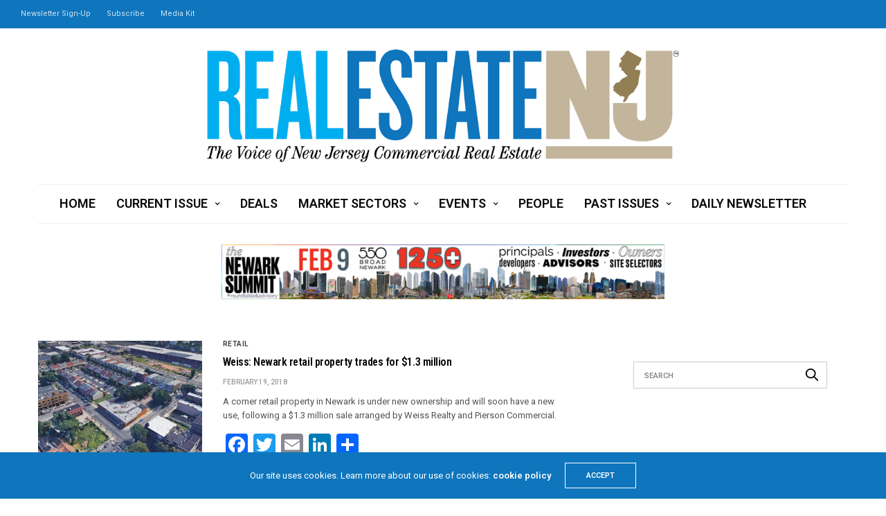

--- FILE ---
content_type: text/html; charset=UTF-8
request_url: https://re-nj.com/tag/davita-dialysis-center/
body_size: 14187
content:
<!doctype html>
<html lang="en">
<head>
	<meta charset="UTF-8">
	<meta name="viewport" content="width=device-width, initial-scale=1, maximum-scale=1, viewport-fit=cover">
	<link rel="profile" href="https://gmpg.org/xfn/11">
	<title>DaVita Dialysis Center &#8211; Real Estate NJ</title>
<meta name='robots' content='max-image-preview:large' />
	<style>img:is([sizes="auto" i], [sizes^="auto," i]) { contain-intrinsic-size: 3000px 1500px }</style>
	<link rel='dns-prefetch' href='//static.addtoany.com' />
<link rel='dns-prefetch' href='//cdn.plyr.io' />
<link rel='dns-prefetch' href='//www.googletagmanager.com' />
<link rel='dns-prefetch' href='//fonts.googleapis.com' />
<link rel="alternate" type="application/rss+xml" title="Real Estate NJ &raquo; Feed" href="https://re-nj.com/feed/" />
<link rel="preconnect" href="//fonts.gstatic.com/" crossorigin><link rel="alternate" type="application/rss+xml" title="Real Estate NJ &raquo; DaVita Dialysis Center Tag Feed" href="https://re-nj.com/tag/davita-dialysis-center/feed/" />
<script type="text/javascript">
/* <![CDATA[ */
window._wpemojiSettings = {"baseUrl":"https:\/\/s.w.org\/images\/core\/emoji\/16.0.1\/72x72\/","ext":".png","svgUrl":"https:\/\/s.w.org\/images\/core\/emoji\/16.0.1\/svg\/","svgExt":".svg","source":{"concatemoji":"https:\/\/re-nj.com\/wp-includes\/js\/wp-emoji-release.min.js?ver=6.8.3"}};
/*! This file is auto-generated */
!function(s,n){var o,i,e;function c(e){try{var t={supportTests:e,timestamp:(new Date).valueOf()};sessionStorage.setItem(o,JSON.stringify(t))}catch(e){}}function p(e,t,n){e.clearRect(0,0,e.canvas.width,e.canvas.height),e.fillText(t,0,0);var t=new Uint32Array(e.getImageData(0,0,e.canvas.width,e.canvas.height).data),a=(e.clearRect(0,0,e.canvas.width,e.canvas.height),e.fillText(n,0,0),new Uint32Array(e.getImageData(0,0,e.canvas.width,e.canvas.height).data));return t.every(function(e,t){return e===a[t]})}function u(e,t){e.clearRect(0,0,e.canvas.width,e.canvas.height),e.fillText(t,0,0);for(var n=e.getImageData(16,16,1,1),a=0;a<n.data.length;a++)if(0!==n.data[a])return!1;return!0}function f(e,t,n,a){switch(t){case"flag":return n(e,"\ud83c\udff3\ufe0f\u200d\u26a7\ufe0f","\ud83c\udff3\ufe0f\u200b\u26a7\ufe0f")?!1:!n(e,"\ud83c\udde8\ud83c\uddf6","\ud83c\udde8\u200b\ud83c\uddf6")&&!n(e,"\ud83c\udff4\udb40\udc67\udb40\udc62\udb40\udc65\udb40\udc6e\udb40\udc67\udb40\udc7f","\ud83c\udff4\u200b\udb40\udc67\u200b\udb40\udc62\u200b\udb40\udc65\u200b\udb40\udc6e\u200b\udb40\udc67\u200b\udb40\udc7f");case"emoji":return!a(e,"\ud83e\udedf")}return!1}function g(e,t,n,a){var r="undefined"!=typeof WorkerGlobalScope&&self instanceof WorkerGlobalScope?new OffscreenCanvas(300,150):s.createElement("canvas"),o=r.getContext("2d",{willReadFrequently:!0}),i=(o.textBaseline="top",o.font="600 32px Arial",{});return e.forEach(function(e){i[e]=t(o,e,n,a)}),i}function t(e){var t=s.createElement("script");t.src=e,t.defer=!0,s.head.appendChild(t)}"undefined"!=typeof Promise&&(o="wpEmojiSettingsSupports",i=["flag","emoji"],n.supports={everything:!0,everythingExceptFlag:!0},e=new Promise(function(e){s.addEventListener("DOMContentLoaded",e,{once:!0})}),new Promise(function(t){var n=function(){try{var e=JSON.parse(sessionStorage.getItem(o));if("object"==typeof e&&"number"==typeof e.timestamp&&(new Date).valueOf()<e.timestamp+604800&&"object"==typeof e.supportTests)return e.supportTests}catch(e){}return null}();if(!n){if("undefined"!=typeof Worker&&"undefined"!=typeof OffscreenCanvas&&"undefined"!=typeof URL&&URL.createObjectURL&&"undefined"!=typeof Blob)try{var e="postMessage("+g.toString()+"("+[JSON.stringify(i),f.toString(),p.toString(),u.toString()].join(",")+"));",a=new Blob([e],{type:"text/javascript"}),r=new Worker(URL.createObjectURL(a),{name:"wpTestEmojiSupports"});return void(r.onmessage=function(e){c(n=e.data),r.terminate(),t(n)})}catch(e){}c(n=g(i,f,p,u))}t(n)}).then(function(e){for(var t in e)n.supports[t]=e[t],n.supports.everything=n.supports.everything&&n.supports[t],"flag"!==t&&(n.supports.everythingExceptFlag=n.supports.everythingExceptFlag&&n.supports[t]);n.supports.everythingExceptFlag=n.supports.everythingExceptFlag&&!n.supports.flag,n.DOMReady=!1,n.readyCallback=function(){n.DOMReady=!0}}).then(function(){return e}).then(function(){var e;n.supports.everything||(n.readyCallback(),(e=n.source||{}).concatemoji?t(e.concatemoji):e.wpemoji&&e.twemoji&&(t(e.twemoji),t(e.wpemoji)))}))}((window,document),window._wpemojiSettings);
/* ]]> */
</script>
<!-- re-nj.com is managing ads with Advanced Ads 2.0.16 – https://wpadvancedads.com/ --><script id="advads-ready">
			window.advanced_ads_ready=function(e,a){a=a||"complete";var d=function(e){return"interactive"===a?"loading"!==e:"complete"===e};d(document.readyState)?e():document.addEventListener("readystatechange",(function(a){d(a.target.readyState)&&e()}),{once:"interactive"===a})},window.advanced_ads_ready_queue=window.advanced_ads_ready_queue||[];		</script>
		<style id='wp-emoji-styles-inline-css' type='text/css'>

	img.wp-smiley, img.emoji {
		display: inline !important;
		border: none !important;
		box-shadow: none !important;
		height: 1em !important;
		width: 1em !important;
		margin: 0 0.07em !important;
		vertical-align: -0.1em !important;
		background: none !important;
		padding: 0 !important;
	}
</style>
<link rel='stylesheet' id='wp-block-library-css' href='https://re-nj.com/wp-includes/css/dist/block-library/style.min.css?ver=6.8.3' media='all' />
<style id='classic-theme-styles-inline-css' type='text/css'>
/*! This file is auto-generated */
.wp-block-button__link{color:#fff;background-color:#32373c;border-radius:9999px;box-shadow:none;text-decoration:none;padding:calc(.667em + 2px) calc(1.333em + 2px);font-size:1.125em}.wp-block-file__button{background:#32373c;color:#fff;text-decoration:none}
</style>
<link rel='stylesheet' id='wp-components-css' href='https://re-nj.com/wp-includes/css/dist/components/style.min.css?ver=6.8.3' media='all' />
<link rel='stylesheet' id='wp-preferences-css' href='https://re-nj.com/wp-includes/css/dist/preferences/style.min.css?ver=6.8.3' media='all' />
<link rel='stylesheet' id='wp-block-editor-css' href='https://re-nj.com/wp-includes/css/dist/block-editor/style.min.css?ver=6.8.3' media='all' />
<link rel='stylesheet' id='popup-maker-block-library-style-css' href='https://re-nj.com/wp-content/plugins/popup-maker/dist/packages/block-library-style.css?ver=dbea705cfafe089d65f1' media='all' />
<style id='pdfemb-pdf-embedder-viewer-style-inline-css' type='text/css'>
.wp-block-pdfemb-pdf-embedder-viewer{max-width:none}

</style>
<style id='global-styles-inline-css' type='text/css'>
:root{--wp--preset--aspect-ratio--square: 1;--wp--preset--aspect-ratio--4-3: 4/3;--wp--preset--aspect-ratio--3-4: 3/4;--wp--preset--aspect-ratio--3-2: 3/2;--wp--preset--aspect-ratio--2-3: 2/3;--wp--preset--aspect-ratio--16-9: 16/9;--wp--preset--aspect-ratio--9-16: 9/16;--wp--preset--color--black: #000000;--wp--preset--color--cyan-bluish-gray: #abb8c3;--wp--preset--color--white: #ffffff;--wp--preset--color--pale-pink: #f78da7;--wp--preset--color--vivid-red: #cf2e2e;--wp--preset--color--luminous-vivid-orange: #ff6900;--wp--preset--color--luminous-vivid-amber: #fcb900;--wp--preset--color--light-green-cyan: #7bdcb5;--wp--preset--color--vivid-green-cyan: #00d084;--wp--preset--color--pale-cyan-blue: #8ed1fc;--wp--preset--color--vivid-cyan-blue: #0693e3;--wp--preset--color--vivid-purple: #9b51e0;--wp--preset--color--thb-accent: #0f75bc;--wp--preset--gradient--vivid-cyan-blue-to-vivid-purple: linear-gradient(135deg,rgba(6,147,227,1) 0%,rgb(155,81,224) 100%);--wp--preset--gradient--light-green-cyan-to-vivid-green-cyan: linear-gradient(135deg,rgb(122,220,180) 0%,rgb(0,208,130) 100%);--wp--preset--gradient--luminous-vivid-amber-to-luminous-vivid-orange: linear-gradient(135deg,rgba(252,185,0,1) 0%,rgba(255,105,0,1) 100%);--wp--preset--gradient--luminous-vivid-orange-to-vivid-red: linear-gradient(135deg,rgba(255,105,0,1) 0%,rgb(207,46,46) 100%);--wp--preset--gradient--very-light-gray-to-cyan-bluish-gray: linear-gradient(135deg,rgb(238,238,238) 0%,rgb(169,184,195) 100%);--wp--preset--gradient--cool-to-warm-spectrum: linear-gradient(135deg,rgb(74,234,220) 0%,rgb(151,120,209) 20%,rgb(207,42,186) 40%,rgb(238,44,130) 60%,rgb(251,105,98) 80%,rgb(254,248,76) 100%);--wp--preset--gradient--blush-light-purple: linear-gradient(135deg,rgb(255,206,236) 0%,rgb(152,150,240) 100%);--wp--preset--gradient--blush-bordeaux: linear-gradient(135deg,rgb(254,205,165) 0%,rgb(254,45,45) 50%,rgb(107,0,62) 100%);--wp--preset--gradient--luminous-dusk: linear-gradient(135deg,rgb(255,203,112) 0%,rgb(199,81,192) 50%,rgb(65,88,208) 100%);--wp--preset--gradient--pale-ocean: linear-gradient(135deg,rgb(255,245,203) 0%,rgb(182,227,212) 50%,rgb(51,167,181) 100%);--wp--preset--gradient--electric-grass: linear-gradient(135deg,rgb(202,248,128) 0%,rgb(113,206,126) 100%);--wp--preset--gradient--midnight: linear-gradient(135deg,rgb(2,3,129) 0%,rgb(40,116,252) 100%);--wp--preset--font-size--small: 13px;--wp--preset--font-size--medium: 20px;--wp--preset--font-size--large: 36px;--wp--preset--font-size--x-large: 42px;--wp--preset--spacing--20: 0.44rem;--wp--preset--spacing--30: 0.67rem;--wp--preset--spacing--40: 1rem;--wp--preset--spacing--50: 1.5rem;--wp--preset--spacing--60: 2.25rem;--wp--preset--spacing--70: 3.38rem;--wp--preset--spacing--80: 5.06rem;--wp--preset--shadow--natural: 6px 6px 9px rgba(0, 0, 0, 0.2);--wp--preset--shadow--deep: 12px 12px 50px rgba(0, 0, 0, 0.4);--wp--preset--shadow--sharp: 6px 6px 0px rgba(0, 0, 0, 0.2);--wp--preset--shadow--outlined: 6px 6px 0px -3px rgba(255, 255, 255, 1), 6px 6px rgba(0, 0, 0, 1);--wp--preset--shadow--crisp: 6px 6px 0px rgba(0, 0, 0, 1);}:where(.is-layout-flex){gap: 0.5em;}:where(.is-layout-grid){gap: 0.5em;}body .is-layout-flex{display: flex;}.is-layout-flex{flex-wrap: wrap;align-items: center;}.is-layout-flex > :is(*, div){margin: 0;}body .is-layout-grid{display: grid;}.is-layout-grid > :is(*, div){margin: 0;}:where(.wp-block-columns.is-layout-flex){gap: 2em;}:where(.wp-block-columns.is-layout-grid){gap: 2em;}:where(.wp-block-post-template.is-layout-flex){gap: 1.25em;}:where(.wp-block-post-template.is-layout-grid){gap: 1.25em;}.has-black-color{color: var(--wp--preset--color--black) !important;}.has-cyan-bluish-gray-color{color: var(--wp--preset--color--cyan-bluish-gray) !important;}.has-white-color{color: var(--wp--preset--color--white) !important;}.has-pale-pink-color{color: var(--wp--preset--color--pale-pink) !important;}.has-vivid-red-color{color: var(--wp--preset--color--vivid-red) !important;}.has-luminous-vivid-orange-color{color: var(--wp--preset--color--luminous-vivid-orange) !important;}.has-luminous-vivid-amber-color{color: var(--wp--preset--color--luminous-vivid-amber) !important;}.has-light-green-cyan-color{color: var(--wp--preset--color--light-green-cyan) !important;}.has-vivid-green-cyan-color{color: var(--wp--preset--color--vivid-green-cyan) !important;}.has-pale-cyan-blue-color{color: var(--wp--preset--color--pale-cyan-blue) !important;}.has-vivid-cyan-blue-color{color: var(--wp--preset--color--vivid-cyan-blue) !important;}.has-vivid-purple-color{color: var(--wp--preset--color--vivid-purple) !important;}.has-black-background-color{background-color: var(--wp--preset--color--black) !important;}.has-cyan-bluish-gray-background-color{background-color: var(--wp--preset--color--cyan-bluish-gray) !important;}.has-white-background-color{background-color: var(--wp--preset--color--white) !important;}.has-pale-pink-background-color{background-color: var(--wp--preset--color--pale-pink) !important;}.has-vivid-red-background-color{background-color: var(--wp--preset--color--vivid-red) !important;}.has-luminous-vivid-orange-background-color{background-color: var(--wp--preset--color--luminous-vivid-orange) !important;}.has-luminous-vivid-amber-background-color{background-color: var(--wp--preset--color--luminous-vivid-amber) !important;}.has-light-green-cyan-background-color{background-color: var(--wp--preset--color--light-green-cyan) !important;}.has-vivid-green-cyan-background-color{background-color: var(--wp--preset--color--vivid-green-cyan) !important;}.has-pale-cyan-blue-background-color{background-color: var(--wp--preset--color--pale-cyan-blue) !important;}.has-vivid-cyan-blue-background-color{background-color: var(--wp--preset--color--vivid-cyan-blue) !important;}.has-vivid-purple-background-color{background-color: var(--wp--preset--color--vivid-purple) !important;}.has-black-border-color{border-color: var(--wp--preset--color--black) !important;}.has-cyan-bluish-gray-border-color{border-color: var(--wp--preset--color--cyan-bluish-gray) !important;}.has-white-border-color{border-color: var(--wp--preset--color--white) !important;}.has-pale-pink-border-color{border-color: var(--wp--preset--color--pale-pink) !important;}.has-vivid-red-border-color{border-color: var(--wp--preset--color--vivid-red) !important;}.has-luminous-vivid-orange-border-color{border-color: var(--wp--preset--color--luminous-vivid-orange) !important;}.has-luminous-vivid-amber-border-color{border-color: var(--wp--preset--color--luminous-vivid-amber) !important;}.has-light-green-cyan-border-color{border-color: var(--wp--preset--color--light-green-cyan) !important;}.has-vivid-green-cyan-border-color{border-color: var(--wp--preset--color--vivid-green-cyan) !important;}.has-pale-cyan-blue-border-color{border-color: var(--wp--preset--color--pale-cyan-blue) !important;}.has-vivid-cyan-blue-border-color{border-color: var(--wp--preset--color--vivid-cyan-blue) !important;}.has-vivid-purple-border-color{border-color: var(--wp--preset--color--vivid-purple) !important;}.has-vivid-cyan-blue-to-vivid-purple-gradient-background{background: var(--wp--preset--gradient--vivid-cyan-blue-to-vivid-purple) !important;}.has-light-green-cyan-to-vivid-green-cyan-gradient-background{background: var(--wp--preset--gradient--light-green-cyan-to-vivid-green-cyan) !important;}.has-luminous-vivid-amber-to-luminous-vivid-orange-gradient-background{background: var(--wp--preset--gradient--luminous-vivid-amber-to-luminous-vivid-orange) !important;}.has-luminous-vivid-orange-to-vivid-red-gradient-background{background: var(--wp--preset--gradient--luminous-vivid-orange-to-vivid-red) !important;}.has-very-light-gray-to-cyan-bluish-gray-gradient-background{background: var(--wp--preset--gradient--very-light-gray-to-cyan-bluish-gray) !important;}.has-cool-to-warm-spectrum-gradient-background{background: var(--wp--preset--gradient--cool-to-warm-spectrum) !important;}.has-blush-light-purple-gradient-background{background: var(--wp--preset--gradient--blush-light-purple) !important;}.has-blush-bordeaux-gradient-background{background: var(--wp--preset--gradient--blush-bordeaux) !important;}.has-luminous-dusk-gradient-background{background: var(--wp--preset--gradient--luminous-dusk) !important;}.has-pale-ocean-gradient-background{background: var(--wp--preset--gradient--pale-ocean) !important;}.has-electric-grass-gradient-background{background: var(--wp--preset--gradient--electric-grass) !important;}.has-midnight-gradient-background{background: var(--wp--preset--gradient--midnight) !important;}.has-small-font-size{font-size: var(--wp--preset--font-size--small) !important;}.has-medium-font-size{font-size: var(--wp--preset--font-size--medium) !important;}.has-large-font-size{font-size: var(--wp--preset--font-size--large) !important;}.has-x-large-font-size{font-size: var(--wp--preset--font-size--x-large) !important;}
:where(.wp-block-post-template.is-layout-flex){gap: 1.25em;}:where(.wp-block-post-template.is-layout-grid){gap: 1.25em;}
:where(.wp-block-columns.is-layout-flex){gap: 2em;}:where(.wp-block-columns.is-layout-grid){gap: 2em;}
:root :where(.wp-block-pullquote){font-size: 1.5em;line-height: 1.6;}
</style>
<link rel='stylesheet' id='thb-fa-css' href='https://re-nj.com/wp-content/themes/goodlife-wp/assets/css/font-awesome.min.css?ver=4.7.0' media='all' />
<link rel='stylesheet' id='thb-app-css' href='https://re-nj.com/wp-content/themes/goodlife-wp/assets/css/app.css?ver=4.6.1' media='all' />
<style id='thb-app-inline-css' type='text/css'>
body {font-family:Roboto, 'BlinkMacSystemFont', -apple-system, 'Roboto', 'Lucida Sans';}h1, h2, h3, h4, h5, h6 {font-family:Roboto Condensed, 'BlinkMacSystemFont', -apple-system, 'Roboto', 'Lucida Sans';}.subheader {background-color:#0f75bc !important;}.subheader.dark ul > li .sub-menu,.subheader.light ul > li .sub-menu {background:#107ecb;}.subheader ul {}@media only screen and (min-width:48.063em) {.header {}}.header {background-color: !important;}@media only screen and (min-width:64.063em) {.header .logo .logoimg {max-height:163px;}}@media only screen and (max-width:64.063em) {.header .logo .logoimg {max-height:;}}@media only screen and (min-width:64.063em) {.subheader.fixed .logo .logolink .logoimg {max-height:;}}.menu-holder.style1.dark {background-color: !important;}#mobile-menu {background-color: !important;}a:hover, .menu-holder ul li.menu-item-mega-parent .thb_mega_menu_holder .thb_mega_menu li.active a,.menu-holder ul li.sfHover > a, .subcategory_container .thb-sibling-categories li a:hover,label small, .more-link, .comment-respond .comment-reply-title small a, .btn.accent-transparent, .button.accent-transparent, input[type=submit].accent-transparent, .category_title.search span, .video_playlist .video_play.video-active .post-title h6, .menu-holder.dark ul li .sub-menu a:hover, .menu-holder.dark ul.sf-menu > li > a:hover, .post .post-bottom-meta a:hover,.thb-title-color-hover .post .post-title .entry-title a:hover,.btn.accent-border, .button.accent-border, input[type=submit].accent-border {color:#0f75bc;}ul.point-list li:before, ol.point-list li:before, .post .article-tags .tags-title, .post.post-overlay .post-gallery .counts,.post-review ul li .progress span, .post-review .average, .category-title.style1 .category-header, .widget.widget_topreviews .style1 li .progress, .btn.black:hover, .button.black:hover, input[type=submit].black:hover, .btn.white:hover, .button.white:hover, input[type=submit].white:hover, .btn.accent:hover, .button.accent:hover, input[type=submit].accent:hover, .btn.accent-transparent:hover, .button.accent-transparent:hover, input[type=submit].accent-transparent:hover, #scroll_totop:hover, .subheader.fixed > .row .progress, #mobile-menu.style2, .thb-cookie-bar,.btn.accent-fill, .button.accent-fill, input[type=submit].accent-fill {background-color:#0f75bc;}.plyr__control--overlaid,.plyr--video .plyr__control.plyr__tab-focus, .plyr--video .plyr__control:hover, .plyr--video .plyr__control[aria-expanded=true] {background:#0f75bc;}.plyr--full-ui input[type=range] {color:#0f75bc;}.menu-holder ul li.menu-item-mega-parent .thb_mega_menu_holder, .btn.black:hover, .button.black:hover, input[type=submit].black:hover, .btn.accent, .button.accent, input[type=submit].accent, .btn.white:hover, .button.white:hover, input[type=submit].white:hover, .btn.accent:hover, .button.accent:hover, input[type=submit].accent:hover, .btn.accent-transparent, .button.accent-transparent, input[type=submit].accent-transparent,.quick_search .quick_searchform,.btn.accent-border, .button.accent-border, input[type=submit].accent-border,.btn.accent-fill, .button.accent-fill, input[type=submit].accent-fill {border-color:#0f75bc;}.btn.accent-fill:hover, .button.accent-fill:hover, input[type=submit].accent-fill:hover {border-color:#0e6cad;background-color:#0e6cad;}.quick_search .quick_searchform input[type="submit"] {background:rgba(15,117,188, .1);}.quick_search .quick_searchform:after {border-bottom-color:#0f75bc;}.quick_search .quick_searchform input[type="submit"]:hover {background:rgba(15,117,188, .2);}.post .article-tags .tags-title:after {border-left-color:#0f75bc;}.rtl .post .article-tags .tags-title:after {border-right-color:#0f75bc;}.circle_rating .circle_perc {stroke:#0f75bc;}.header .quick_search.active .quick_search_icon,.menu-right-content .quick_search.active .quick_search_icon,.post .post-bottom-meta a:hover .comment_icon,.btn.accent-border .thb-next-arrow,.button.accent-border .thb-next-arrow,input[type=submit].accent-border .thb-next-arrow,.btn.accent-transparent .thb-next-arrow,.button.accent-transparent .thb-next-arrow,input[type=submit].accent-transparent .thb-next-arrow {fill:#0f75bc;}.post .post-content p a {border-color:#17b0ff;-moz-box-shadow:inset 0 -5px 0 #17b0ff;-webkit-box-shadow:inset 0 -5px 0 #17b0ff;box-shadow:inset 0 -5px 0 #17b0ff;}.post.carousel-listing.slick-current:after {-moz-box-shadow:inset 0 4px 0 0 #0f75bc;-webkit-box-shadow:inset 0 4px 0 0 #0f75bc;box-shadow:inset 0 4px 0 0 #0f75bc;}.post .post-content p a:hover {background:#17b0ff;}.post .widget.title-style1 .widget_title > strong {color:#927f54;}.post .widget.title-style2 .widget_title > strong {background-color:#927f54;}.post .widget .widget_title {border-color:#927f54;}input[type="submit"],submit,.button,.btn {}.post .post-bottom-meta {}.post .post-category {}.widget > strong {}h1,.h1 {}h2 {}h3 {}h4 {}h5 {}h6 {}.post .post-title h1 {}.menu-holder ul.sf-menu > li > a {}.menu-holder ul.sf-menu > li > a {font-size:18px;}.menu-holder ul li .sub-menu li a,.menu-holder ul li.menu-item-mega-parent .thb_mega_menu_holder .thb_mega_menu li > a {}.menu-holder ul li .sub-menu li a,.menu-holder ul li.menu-item-mega-parent .thb_mega_menu_holder .thb_mega_menu li > a {font-size:18px;}.mobile-menu li a {}.mobile-menu li a {}.mobile-menu .sub-menu li a {}.mobile-menu .sub-menu li a {}.widget:not(.widget_singlead) {background-color:#ffffff !important;}[role="main"] .widget.widget_categoryslider .slick-nav {background-color:#ffffff !important;}#footer {background-color: !important;}#footer .widget.widget_categoryslider .slick-nav {background-color: !important;}.thb-login-form.dark,.thb-login-form {background-color: !important;}#subfooter {background-color: !important;}@media only screen and (min-width:48.063em) {#subfooter .logolink .logoimg {max-height:;}}@media only screen and (min-width:64.063em) {.post .post-title h4 {font-size:20px;}}.slick.grid .post .post-category { display:none; }.subheader ul &gt; li &gt; a { font-size:15px; }
</style>
<link rel='stylesheet' id='style-css' href='https://re-nj.com/wp-content/themes/goodlife-wp/style.css?ver=4.6.1' media='all' />
<link rel='stylesheet' id='thb-google-fonts-css' href='https://fonts.googleapis.com/css?family=Roboto%3A100%2C200%2C300%2C400%2C500%2C600%2C700%2C800%2C900%2C100i%2C200i%2C300i%2C400i%2C500i%2C600i%2C700i%2C800i%2C900i%7CRoboto+Condensed%3A100%2C200%2C300%2C400%2C500%2C600%2C700%2C800%2C900%2C100i%2C200i%2C300i%2C400i%2C500i%2C600i%2C700i%2C800i%2C900i&#038;subset=latin&#038;display=swap&#038;ver=4.6.1' media='all' />
<link rel='stylesheet' id='addtoany-css' href='https://re-nj.com/wp-content/plugins/add-to-any/addtoany.min.css?ver=1.16' media='all' />
<script type="text/javascript" id="addtoany-core-js-before">
/* <![CDATA[ */
window.a2a_config=window.a2a_config||{};a2a_config.callbacks=[];a2a_config.overlays=[];a2a_config.templates={};
/* ]]> */
</script>
<script type="text/javascript" defer src="https://static.addtoany.com/menu/page.js" id="addtoany-core-js"></script>
<script type="text/javascript" src="https://re-nj.com/wp-includes/js/jquery/jquery.min.js?ver=3.7.1" id="jquery-core-js"></script>
<script type="text/javascript" src="https://re-nj.com/wp-includes/js/jquery/jquery-migrate.min.js?ver=3.4.1" id="jquery-migrate-js"></script>
<script type="text/javascript" defer src="https://re-nj.com/wp-content/plugins/add-to-any/addtoany.min.js?ver=1.1" id="addtoany-jquery-js"></script>

<!-- Google tag (gtag.js) snippet added by Site Kit -->
<!-- Google Analytics snippet added by Site Kit -->
<script type="text/javascript" src="https://www.googletagmanager.com/gtag/js?id=G-P0TCT7XDKN" id="google_gtagjs-js" async></script>
<script type="text/javascript" id="google_gtagjs-js-after">
/* <![CDATA[ */
window.dataLayer = window.dataLayer || [];function gtag(){dataLayer.push(arguments);}
gtag("set","linker",{"domains":["re-nj.com"]});
gtag("js", new Date());
gtag("set", "developer_id.dZTNiMT", true);
gtag("config", "G-P0TCT7XDKN");
/* ]]> */
</script>
<script></script><link rel="https://api.w.org/" href="https://re-nj.com/wp-json/" /><link rel="alternate" title="JSON" type="application/json" href="https://re-nj.com/wp-json/wp/v2/tags/3937" /><link rel="EditURI" type="application/rsd+xml" title="RSD" href="https://re-nj.com/xmlrpc.php?rsd" />
<meta name="generator" content="Site Kit by Google 1.170.0" /><link rel="icon" href="https://re-nj.com/wp-content/uploads/2021/06/cropped-Screen-Shot-2021-06-28-at-8.45.51-AM-32x32.png" sizes="32x32" />
<link rel="icon" href="https://re-nj.com/wp-content/uploads/2021/06/cropped-Screen-Shot-2021-06-28-at-8.45.51-AM-192x192.png" sizes="192x192" />
<link rel="apple-touch-icon" href="https://re-nj.com/wp-content/uploads/2021/06/cropped-Screen-Shot-2021-06-28-at-8.45.51-AM-180x180.png" />
<meta name="msapplication-TileImage" content="https://re-nj.com/wp-content/uploads/2021/06/cropped-Screen-Shot-2021-06-28-at-8.45.51-AM-270x270.png" />
<noscript><style> .wpb_animate_when_almost_visible { opacity: 1; }</style></noscript></head>
<body class="archive tag tag-davita-dialysis-center tag-3937 wp-theme-goodlife-wp thb-boxed-off thb_ads_header_mobile_on thb-lightbox-on thb-capitalize-off thb-dark-mode-off thb-header-style2 thb-title-underline-hover wpb-js-composer js-comp-ver-8.2 vc_responsive aa-prefix-advads-">
<div id="wrapper" class="open">

	<!-- Start Content Container -->
	<div id="content-container">
		<!-- Start Content Click Capture -->
		<div class="click-capture"></div>
		<!-- End Content Click Capture -->
		<!-- Start Sub Header -->
<div class="subheader show-for-large dark ">
	<div class="row
			full-width-row">
		<div class="small-12 medium-6 large-7 columns">
			<nav class="subheader-menu">
				<ul id="menu-subhead" class="sf-menu"><li id="menu-item-691" class="menu-item menu-item-type-custom menu-item-object-custom menu-item-691"><a href="https://visitor.r20.constantcontact.com/d.jsp?llr=df6ewmyab&#038;p=oi&#038;m=df6ewmyab&#038;sit=slxtzm8kb&#038;f=90842bec-e3db-4709-8ff9-d15f0e2e2dd8">Newsletter Sign-Up</a></li>
<li id="menu-item-692" class="menu-item menu-item-type-custom menu-item-object-custom menu-item-692"><a href="https://visitor.r20.constantcontact.com/d.jsp?llr=df6ewmyab&#038;p=oi&#038;m=df6ewmyab&#038;sit=slxtzm8kb&#038;f=a6bf8b9d-52a7-41df-8b6b-16de6622fa57">Subscribe</a></li>
<li id="menu-item-924" class="menu-item menu-item-type-custom menu-item-object-custom menu-item-924"><a href="https://re-nj.com/wp-content/uploads/2026/01/RENJ_media_kit_2026_v4.pdf">Media Kit</a></li>
</ul>			</nav>
		</div>
		<div class="small-12 medium-6 large-5 columns text-right">
			<ul class="sf-menu right-menu">
																			</ul>
		</div>
	</div>
</div>
<!-- End Sub Header -->
<!-- Start Header -->
<header class="header style2  light">
	<div class="row align-center">
		<div class="small-2 columns mobile-icon-holder">
				<div class="mobile-toggle-holder">
		<div class="mobile-toggle">
			<span></span><span></span><span></span>
		</div>
	</div>
			</div>
		<div class="small-8 columns logo">
			<a href="https://re-nj.com/" class="logolink">
				<img src="https://re-nj.com/wp-content/uploads/2016/08/RENJ_horiz_logo_outlines_vR.png" class="logoimg" alt="Real Estate NJ"/>
			</a>
		</div>
		<div class="small-2 columns mobile-share-holder">
				<div class="quick_search">
		<a href="#" class="quick_toggle"></a>
		<svg class="quick_search_icon" xmlns="http://www.w3.org/2000/svg" xmlns:xlink="http://www.w3.org/1999/xlink" x="0px" y="0px" width="19px" height="19px" viewBox="0 0 19 19" xml:space="preserve">
	<path d="M18.96,16.896l-4.973-4.926c1.02-1.255,1.633-2.846,1.633-4.578c0-4.035-3.312-7.317-7.385-7.317S0.849,3.358,0.849,7.393
		c0,4.033,3.313,7.316,7.386,7.316c1.66,0,3.188-0.552,4.422-1.471l4.998,4.95c0.181,0.179,0.416,0.268,0.652,0.268
		c0.235,0,0.472-0.089,0.652-0.268C19.32,17.832,19.32,17.253,18.96,16.896z M2.693,7.393c0-3.027,2.485-5.489,5.542-5.489
		c3.054,0,5.541,2.462,5.541,5.489c0,3.026-2.486,5.489-5.541,5.489C5.179,12.882,2.693,10.419,2.693,7.393z"/>
</svg>		<form method="get" class="quick_searchform" role="search" action="https://re-nj.com/">
			<input name="s" type="text" class="s">
			<input type="submit" value="Search">
		</form>
	</div>

			</div>
	</div>
	<div class="row ">
		<div class="small-12 columns">
			<nav class="menu-holder style2 text-center cf light menu-light" id="menu_width">
									<ul id="menu-primary-menu" class="sf-menu style2"><li id="menu-item-650" class="menu-item menu-item-type-post_type menu-item-object-page menu-item-home menu-item-650"><a href="https://re-nj.com/">Home</a></li>
<li id="menu-item-625" class="menu-item menu-item-type-taxonomy menu-item-object-category menu-item-has-children menu-item-625 menu-item-category-278"><a href="https://re-nj.com/category/current-issue/">Current Issue</a>


<ul class="sub-menu ">
	<li id="menu-item-626" class="menu-item menu-item-type-taxonomy menu-item-object-category menu-item-626 menu-item-category-280"><a href="https://re-nj.com/category/current-issue/cover-story/">Cover Story</a></li>
	<li id="menu-item-627" class="menu-item menu-item-type-taxonomy menu-item-object-category menu-item-627 menu-item-category-279"><a href="https://re-nj.com/category/current-issue/editors-note/">Editor’s Note</a></li>
	<li id="menu-item-628" class="menu-item menu-item-type-taxonomy menu-item-object-category menu-item-628 menu-item-category-282"><a href="https://re-nj.com/category/current-issue/features/">Features</a></li>
	<li id="menu-item-629" class="menu-item menu-item-type-taxonomy menu-item-object-category menu-item-629 menu-item-category-285"><a href="https://re-nj.com/category/current-issue/guest-columns/">Guest Columns</a></li>
	<li id="menu-item-630" class="menu-item menu-item-type-taxonomy menu-item-object-category menu-item-630 menu-item-category-281"><a href="https://re-nj.com/category/current-issue/personalities/">Personalities</a></li>
	<li id="menu-item-631" class="menu-item menu-item-type-taxonomy menu-item-object-category menu-item-631 menu-item-category-284"><a href="https://re-nj.com/category/current-issue/policy-page/">Policy Page</a></li>
	<li id="menu-item-632" class="menu-item menu-item-type-taxonomy menu-item-object-category menu-item-632 menu-item-category-283"><a href="https://re-nj.com/category/current-issue/projects/">Projects</a></li>
</ul>
</li>
<li id="menu-item-633" class="menu-item menu-item-type-taxonomy menu-item-object-category menu-item-633 menu-item-category-276"><a href="https://re-nj.com/category/deals/">Deals</a></li>
<li id="menu-item-721" class="menu-item menu-item-type-custom menu-item-object-custom menu-item-has-children menu-item-721"><a>Market Sectors</a>


<ul class="sub-menu ">
	<li id="menu-item-639" class="menu-item menu-item-type-taxonomy menu-item-object-category menu-item-639 menu-item-category-271"><a href="https://re-nj.com/category/market-sectors/finance-capital-markets/">Finance &#038; Capital Markets</a></li>
	<li id="menu-item-640" class="menu-item menu-item-type-taxonomy menu-item-object-category menu-item-640 menu-item-category-273"><a href="https://re-nj.com/category/market-sectors/government-public-policy/">Government &#038; Public Policy</a></li>
	<li id="menu-item-641" class="menu-item menu-item-type-taxonomy menu-item-object-category menu-item-641 menu-item-category-272"><a href="https://re-nj.com/category/market-sectors/health-care-education/">Health Care &#038; Education</a></li>
	<li id="menu-item-642" class="menu-item menu-item-type-taxonomy menu-item-object-category menu-item-642 menu-item-category-274"><a href="https://re-nj.com/category/market-sectors/hospitality-tourism/">Hospitality &#038; Tourism</a></li>
	<li id="menu-item-643" class="menu-item menu-item-type-taxonomy menu-item-object-category menu-item-643 menu-item-category-268"><a href="https://re-nj.com/category/market-sectors/industrial/">Industrial</a></li>
	<li id="menu-item-644" class="menu-item menu-item-type-taxonomy menu-item-object-category menu-item-644 menu-item-category-267"><a href="https://re-nj.com/category/market-sectors/office/">Office</a></li>
	<li id="menu-item-645" class="menu-item menu-item-type-taxonomy menu-item-object-category menu-item-645 menu-item-category-275"><a href="https://re-nj.com/category/market-sectors/professional-services/">Professional Services</a></li>
	<li id="menu-item-646" class="menu-item menu-item-type-taxonomy menu-item-object-category menu-item-646 menu-item-category-270"><a href="https://re-nj.com/category/market-sectors/residential-mixed-use/">Residential &#038; Mixed Use</a></li>
	<li id="menu-item-647" class="menu-item menu-item-type-taxonomy menu-item-object-category menu-item-647 menu-item-category-269"><a href="https://re-nj.com/category/market-sectors/retail/">Retail</a></li>
</ul>
</li>
<li id="menu-item-634" class="menu-item menu-item-type-taxonomy menu-item-object-category menu-item-has-children menu-item-634 menu-item-category-286"><a href="https://re-nj.com/category/events/">Events</a>


<ul class="sub-menu ">
	<li id="menu-item-635" class="menu-item menu-item-type-taxonomy menu-item-object-category menu-item-635 menu-item-category-289"><a href="https://re-nj.com/category/events/calendar/">Calendar</a></li>
	<li id="menu-item-636" class="menu-item menu-item-type-taxonomy menu-item-object-category menu-item-636 menu-item-category-287"><a href="https://re-nj.com/category/events/event-coverage/">Event Coverage</a></li>
	<li id="menu-item-637" class="menu-item menu-item-type-taxonomy menu-item-object-category menu-item-637 menu-item-category-288"><a href="https://re-nj.com/category/events/photos/">Photos</a></li>
</ul>
</li>
<li id="menu-item-648" class="menu-item menu-item-type-taxonomy menu-item-object-category menu-item-648 menu-item-category-277"><a href="https://re-nj.com/category/people/">People</a></li>
<li id="menu-item-5766" class="menu-item menu-item-type-post_type menu-item-object-page menu-item-has-children menu-item-5766"><a href="https://re-nj.com/past-issues/">Past Issues</a>


<ul class="sub-menu ">
	<li id="menu-item-16295" class="menu-item menu-item-type-post_type menu-item-object-page menu-item-16295"><a href="https://re-nj.com/past-issues/">RE-NJ Archives</a></li>
	<li id="menu-item-16309" class="menu-item menu-item-type-post_type menu-item-object-page menu-item-16309"><a href="https://re-nj.com/spotlight-archives/">Spotlight Archives</a></li>
</ul>
</li>
<li id="menu-item-2567" class="menu-item menu-item-type-custom menu-item-object-custom menu-item-2567"><a href="https://visitor.r20.constantcontact.com/d.jsp?llr=df6ewmyab&#038;p=oi&#038;m=1125707314339&#038;sit=slxtzm8kb&#038;f=90842bec-e3db-4709-8ff9-d15f0e2e2dd8">Daily Newsletter</a></li>
</ul>									<div class="menu-right-content">
							</div>
				</nav>
		</div>
	</div>
</header>
<!-- End Header -->

		<aside class="post pageskin">
			<div class="post-content">
			<div style="margin: auto;width: 50%;text-align: center"><div style="margin-left: auto;margin-right: auto;text-align: center;" id="advads-3352153508" data-advads-trackid="63944" data-advads-trackbid="1" class="advads-target"><a data-no-instant="1" href="https://thenewarksummit.com/2026/" rel="noopener" class="a2t-link" target="_blank" aria-label="FEB-2026-TNS-728x90_highres"><img src="https://re-nj.com/wp-content/uploads/2026/01/FEB-2026-TNS-728x90_highres.jpg" alt=""  width="728" height="90"  style="display: inline-block;" /></a></div></div>			</div>
		</aside>

	
		<div role="main">
<div class="row top-padding">
	<section class="small-12 medium-8 columns">
		<div class="post style2 post-11364 type-post status-publish format-standard has-post-thumbnail hentry category-deals category-retail tag-262-broad-st tag-davita-dialysis-center tag-la-furniture tag-newark tag-palestra-real-estate-partners tag-pierson-commercial tag-weiss-realty">
	<div class="row">
		<div class="small-12 medium-4 columns">
						<figure class="post-gallery">
				<a href="https://re-nj.com/weiss-newark-retail-property-trades-for-1-3-million/" rel="bookmark" title="Weiss: Newark retail property trades for $1.3 million">
					<img width="604" height="450" src="https://re-nj.com/wp-content/uploads/2018/02/262-Broad-St.-Aerial-View-e1519091017835.jpg" class="attachment-goodlife-latest-2x size-goodlife-latest-2x wp-post-image" alt="" decoding="async" loading="lazy" />									</a>
			</figure>
					</div>
		<div class="small-12 medium-8 columns">
			<div class="post-category"><a href="https://re-nj.com/category/market-sectors/retail/" class="single_category_title category-link-269" title="Retail">Retail</a></div>
			<header class="post-title entry-header">
				<h5 class="entry-title" itemprop="name headline"><a href="https://re-nj.com/weiss-newark-retail-property-trades-for-1-3-million/" title="Weiss: Newark retail property trades for $1.3 million">Weiss: Newark retail property trades for $1.3 million</a></h5>			</header>
				<aside class="post-bottom-meta">
				<div class="hide">
			<img alt='' src='https://secure.gravatar.com/avatar/4c6f24b7e417e51506e096d01111a39e892900ee3b884263f82c52571464fc93?s=48&#038;d=mm&#038;r=g' srcset='https://secure.gravatar.com/avatar/4c6f24b7e417e51506e096d01111a39e892900ee3b884263f82c52571464fc93?s=96&#038;d=mm&#038;r=g 2x' class='avatar avatar-48 photo thb-ignore-lazyload' height='48' width='48' loading='lazy' decoding='async'/>		</div>
								<div class="time">February 19, 2018</div>
								</aside>
				<div class="post-content entry-content small">
				<p>A corner retail property in Newark is under new ownership and will soon have a new use, following a $1.3 million sale arranged by Weiss Realty and Pierson Commercial.</p>
<div class="addtoany_share_save_container addtoany_content addtoany_content_bottom"><div class="a2a_kit a2a_kit_size_32 addtoany_list" data-a2a-url="https://re-nj.com/weiss-newark-retail-property-trades-for-1-3-million/" data-a2a-title="Weiss: Newark retail property trades for $1.3 million"><a class="a2a_button_facebook" href="https://www.addtoany.com/add_to/facebook?linkurl=https%3A%2F%2Fre-nj.com%2Fweiss-newark-retail-property-trades-for-1-3-million%2F&amp;linkname=Weiss%3A%20Newark%20retail%20property%20trades%20for%20%241.3%20million" title="Facebook" rel="nofollow noopener" target="_blank"></a><a class="a2a_button_twitter" href="https://www.addtoany.com/add_to/twitter?linkurl=https%3A%2F%2Fre-nj.com%2Fweiss-newark-retail-property-trades-for-1-3-million%2F&amp;linkname=Weiss%3A%20Newark%20retail%20property%20trades%20for%20%241.3%20million" title="Twitter" rel="nofollow noopener" target="_blank"></a><a class="a2a_button_email" href="https://www.addtoany.com/add_to/email?linkurl=https%3A%2F%2Fre-nj.com%2Fweiss-newark-retail-property-trades-for-1-3-million%2F&amp;linkname=Weiss%3A%20Newark%20retail%20property%20trades%20for%20%241.3%20million" title="Email" rel="nofollow noopener" target="_blank"></a><a class="a2a_button_linkedin" href="https://www.addtoany.com/add_to/linkedin?linkurl=https%3A%2F%2Fre-nj.com%2Fweiss-newark-retail-property-trades-for-1-3-million%2F&amp;linkname=Weiss%3A%20Newark%20retail%20property%20trades%20for%20%241.3%20million" title="LinkedIn" rel="nofollow noopener" target="_blank"></a><a class="a2a_dd addtoany_share_save addtoany_share" href="https://www.addtoany.com/share"></a></div></div>			</div>
		</div>
	</div>
</div>
	</section>
	<div class="sidebar small-12 medium-4 columns">
	<div id="search-5" class="widget cf widget_search title-style1"><!-- Start SearchForm -->
<form method="get" class="searchform" role="search" action="https://re-nj.com/">
	<fieldset>
		<input name="s" type="text" placeholder="Search" class="s">
		<input type="submit" value="Search">
	</fieldset>
</form>
<!-- End SearchForm -->
</div></div>
</div>
		</div><!-- End role["main"] -->
		<!-- Start Footer -->
<footer id="footer" class="dark ">
	<div class="row">
			<div class="small-12 medium-4 large-4 columns">
			<div id="thb_categoryposts_grid_widget-2" class="widget cf widget_categoryposts_grid title-style1"><div class="widget_title"><strong>Top Stories</strong></div>	<div class="row">
				  <div class="small-6 columns">
			<div class="post listing-vertical post-64268 type-post status-publish format-standard has-post-thumbnail hentry category-featured category-industrial category-retail tag-3131-kennedy-blvd tag-jll tag-madison-international-realty tag-north-bergen tag-safely-store">
		<figure class="post-gallery">
		<a href="https://re-nj.com/self-storage-firm-eyes-new-facility-in-north-bergen-after-buying-vacant-movie-theater/" rel="bookmark" title="Self-storage firm eyes new facility in North Bergen after buying vacant movie theater">
			<img width="640" height="450" src="https://re-nj.com/wp-content/uploads/2026/01/JLL_3131.Kennedy_PR.Photo_-640x450.jpg" class="attachment-goodlife-latest-2x size-goodlife-latest-2x wp-post-image" alt="" decoding="async" loading="lazy" srcset="https://re-nj.com/wp-content/uploads/2026/01/JLL_3131.Kennedy_PR.Photo_-640x450.jpg 640w, https://re-nj.com/wp-content/uploads/2026/01/JLL_3131.Kennedy_PR.Photo_-320x225.jpg 320w, https://re-nj.com/wp-content/uploads/2026/01/JLL_3131.Kennedy_PR.Photo_-20x14.jpg 20w" sizes="auto, (max-width: 640px) 100vw, 640px" />		</a>
	</figure>
		<header class="post-title entry-header">
		<h6 class="entry-title" itemprop="name headline"><a href="https://re-nj.com/self-storage-firm-eyes-new-facility-in-north-bergen-after-buying-vacant-movie-theater/" title="Self-storage firm eyes new facility in North Bergen after buying vacant movie theater">Self-storage firm eyes new facility in North Bergen after buying vacant movie theater</a></h6>	</header>
</div>
		  </div>
					  <div class="small-6 columns">
			<div class="post listing-vertical post-64258 type-post status-publish format-standard has-post-thumbnail hentry category-featured category-health-care category-residential-mixed-use tag-731-pascack-road tag-brightview-joys-farm tag-hudson-atlantic-realty tag-paramus tag-the-residences-at-joy-farms">
		<figure class="post-gallery">
		<a href="https://re-nj.com/paramus-tract-slated-for-162-unit-luxury-senior-housing-project-sells-for-9-25-million/" rel="bookmark" title="Paramus tract slated for 162-unit luxury senior housing project sells for $9.25 million">
			<img width="640" height="426" src="https://re-nj.com/wp-content/uploads/2026/01/Residences-at-Joy-Farms-EXP-640x426.jpg" class="attachment-goodlife-latest-2x size-goodlife-latest-2x wp-post-image" alt="" decoding="async" loading="lazy" srcset="https://re-nj.com/wp-content/uploads/2026/01/Residences-at-Joy-Farms-EXP-640x426.jpg 640w, https://re-nj.com/wp-content/uploads/2026/01/Residences-at-Joy-Farms-EXP-20x14.jpg 20w" sizes="auto, (max-width: 640px) 100vw, 640px" />		</a>
	</figure>
		<header class="post-title entry-header">
		<h6 class="entry-title" itemprop="name headline"><a href="https://re-nj.com/paramus-tract-slated-for-162-unit-luxury-senior-housing-project-sells-for-9-25-million/" title="Paramus tract slated for 162-unit luxury senior housing project sells for $9.25 million">Paramus tract slated for 162-unit luxury senior housing project sells for $9.25 million</a></h6>	</header>
</div>
		  </div>
					  <div class="small-6 columns">
			<div class="post listing-vertical post-64257 type-post status-publish format-standard has-post-thumbnail hentry category-featured category-residential-mixed-use tag-204-church-st tag-boonton tag-veerman-asset-management tag-wickner-realty-development-corp">
		<figure class="post-gallery">
		<a href="https://re-nj.com/veerman-inks-6-35-million-sale-of-historic-but-renovated-22-unit-rental-building-in-boonton/" rel="bookmark" title="Veerman inks $6.35 million sale of historic but renovated 22-unit rental building in Boonton">
			<img width="640" height="450" src="https://re-nj.com/wp-content/uploads/2026/01/204-Church-640x450.jpg" class="attachment-goodlife-latest-2x size-goodlife-latest-2x wp-post-image" alt="" decoding="async" loading="lazy" srcset="https://re-nj.com/wp-content/uploads/2026/01/204-Church-640x450.jpg 640w, https://re-nj.com/wp-content/uploads/2026/01/204-Church-320x225.jpg 320w, https://re-nj.com/wp-content/uploads/2026/01/204-Church-20x15.jpg 20w" sizes="auto, (max-width: 640px) 100vw, 640px" />		</a>
	</figure>
		<header class="post-title entry-header">
		<h6 class="entry-title" itemprop="name headline"><a href="https://re-nj.com/veerman-inks-6-35-million-sale-of-historic-but-renovated-22-unit-rental-building-in-boonton/" title="Veerman inks $6.35 million sale of historic but renovated 22-unit rental building in Boonton">Veerman inks $6.35 million sale of historic but renovated 22-unit rental building in Boonton</a></h6>	</header>
</div>
		  </div>
					  <div class="small-6 columns">
			<div class="post listing-vertical post-64256 type-post status-publish format-standard has-post-thumbnail hentry category-featured category-industrial category-retail tag-aldrich-plaza tag-blue-star-shopping-center tag-burlington tag-crossroads-place tag-flemington tag-flemington-marketplace tag-hamilton tag-hamilton-plaza tag-harrisburg tag-high-pointe-commons tag-howell tag-jersey-city tag-levin-management-corp tag-namkeen-hot-chicken-joint-and-quickway-japanese-hibachi tag-north-brunswick tag-north-plainfield tag-north-village-shopping-center tag-pb-club tag-pelham-manor tag-planet-fitness tag-post-road-plaza tag-savers tag-st-georges-crossing tag-target tag-vio-med-spa tag-watchung tag-west-orange tag-west-orange-plaza tag-woodbridge">
		<figure class="post-gallery">
		<a href="https://re-nj.com/lmc-touts-1-1-million-sq-ft-in-2025-leasing-amid-sustained-demand-at-open-air-centers/" rel="bookmark" title="LMC touts 1.1 million sq. ft. in 2025 leasing amid sustained demand at open-air centers">
			<img width="640" height="450" src="https://re-nj.com/wp-content/uploads/2026/01/Flemington-Marketplace_Flemington-3-640x450.jpg" class="attachment-goodlife-latest-2x size-goodlife-latest-2x wp-post-image" alt="" decoding="async" loading="lazy" srcset="https://re-nj.com/wp-content/uploads/2026/01/Flemington-Marketplace_Flemington-3-640x450.jpg 640w, https://re-nj.com/wp-content/uploads/2026/01/Flemington-Marketplace_Flemington-3-768x540.jpg 768w, https://re-nj.com/wp-content/uploads/2026/01/Flemington-Marketplace_Flemington-3-320x225.jpg 320w, https://re-nj.com/wp-content/uploads/2026/01/Flemington-Marketplace_Flemington-3-770x542.jpg 770w, https://re-nj.com/wp-content/uploads/2026/01/Flemington-Marketplace_Flemington-3-20x14.jpg 20w, https://re-nj.com/wp-content/uploads/2026/01/Flemington-Marketplace_Flemington-3-385x271.jpg 385w, https://re-nj.com/wp-content/uploads/2026/01/Flemington-Marketplace_Flemington-3.jpg 800w" sizes="auto, (max-width: 640px) 100vw, 640px" />		</a>
	</figure>
		<header class="post-title entry-header">
		<h6 class="entry-title" itemprop="name headline"><a href="https://re-nj.com/lmc-touts-1-1-million-sq-ft-in-2025-leasing-amid-sustained-demand-at-open-air-centers/" title="LMC touts 1.1 million sq. ft. in 2025 leasing amid sustained demand at open-air centers">LMC touts 1.1 million sq. ft. in 2025 leasing amid sustained demand at open-air centers</a></h6>	</header>
</div>
		  </div>
				</div>
				</div>	</div>
	<div class="small-12 medium-4 large-4 columns">
			<div id="thb_categoryposts_widget-3" class="widget cf widget_categoryposts title-style1"><div class="widget_title"><strong>Top News</strong></div><div class="post style3 post-64122 type-post status-publish format-standard has-post-thumbnail hentry category-current-issue category-features category-finance-capital-markets category-food-beverage category-government-public-policy category-health-care-education category-hospitality-tourism category-industrial category-office category-professional-services category-residential-mixed-use category-retail category-technology category-top-news tag-csg-law tag-greenbaum-rowe-smith-davis-llp tag-lincoln-equities-group tag-march-associates tag-march-associates-construction tag-rock-brook tag-rockefeller-group tag-scarinci-hollenbeck-llc tag-the-kislak-co-inc tag-wiss">
		<figure class="post-gallery">
		<a href="https://re-nj.com/real-estate-njs-2026-market-forecast/" rel="bookmark" title="Real Estate NJ’s 2026 Market Forecast">
			<img width="640" height="450" src="https://re-nj.com/wp-content/uploads/2025/10/2026-forecast-shutterstock_2679323733-640x450.jpg" class="attachment-goodlife-latest-2x size-goodlife-latest-2x wp-post-image" alt="" decoding="async" loading="lazy" srcset="https://re-nj.com/wp-content/uploads/2025/10/2026-forecast-shutterstock_2679323733-640x450.jpg 640w, https://re-nj.com/wp-content/uploads/2025/10/2026-forecast-shutterstock_2679323733-320x225.jpg 320w, https://re-nj.com/wp-content/uploads/2025/10/2026-forecast-shutterstock_2679323733-20x15.jpg 20w" sizes="auto, (max-width: 640px) 100vw, 640px" />					</a>
	</figure>
		<header class="post-title entry-header">
		<h5 class="entry-title" itemprop="name headline"><a href="https://re-nj.com/real-estate-njs-2026-market-forecast/" title="Real Estate NJ’s 2026 Market Forecast">Real Estate NJ’s 2026 Market Forecast</a></h5>	</header>
		<aside class="post-bottom-meta">
				<div class="hide">
			<img alt='' src='https://secure.gravatar.com/avatar/4c6f24b7e417e51506e096d01111a39e892900ee3b884263f82c52571464fc93?s=48&#038;d=mm&#038;r=g' srcset='https://secure.gravatar.com/avatar/4c6f24b7e417e51506e096d01111a39e892900ee3b884263f82c52571464fc93?s=96&#038;d=mm&#038;r=g 2x' class='avatar avatar-48 photo thb-ignore-lazyload' height='48' width='48' loading='lazy' decoding='async'/>		</div>
								<div class="time">January 15, 2026</div>
								</aside>
			<div class="post-content entry-content small">
		<p>Even with stretches of volatility in 2025, it was clear to many of our industry experts that capital and confidence had returned to the market in a way not seen in several years. That sets the stage for what could be a stronger and perhaps smoother 2026, one marked by conviction in fundamentals rather than cautious optimism. You can read all about it in our 2026 Market Forecast, which features a distinguished list of commercial real estate experts and predictions on everything from leasing and lending to affordable housing, energy and capital markets.<br />
You can read all about it in our 2025 Market Forecast, which features predictions and insights from some of the state’s leading voices in commercial real estate.</p>
	</div>
	</div>
<ul class="category-posts-291 point-list"></ul>				</div>	</div>
	<div class="small-12 medium-4 large-4 columns">
			<div id="search-9" class="widget cf widget_search title-style1"><!-- Start SearchForm -->
<form method="get" class="searchform" role="search" action="https://re-nj.com/">
	<fieldset>
		<input name="s" type="text" placeholder="Search" class="s">
		<input type="submit" value="Search">
	</fieldset>
</form>
<!-- End SearchForm -->
</div><div id="text-3" class="widget cf widget_text title-style1"><div class="widget_title"><strong>For Instant Updates</strong></div>			<div class="textwidget"><a href="https://www.facebook.com/Real-Estate-NJ-1080655555322107/"><img class="alignright size-full wp-image-941" src="https://re-nj.com/wp-content/uploads/2016/08/facebook.jpg" alt="facebook" width="467" height="74" /></a><a href="https://www.linkedin.com/company/real-estate-nj?report%2Esuccess=KJ_KkFGTDCfMt-A7wV3Fn9Yvgwr02Kd6AZHGx4bQCDiP6-2rfP2oxyVoEQiPrcAQ7Bf"><img class="alignright size-full wp-image-942" src="https://re-nj.com/wp-content/uploads/2016/08/Linkedin.jpg" alt="Linkedin" width="467" height="74" /></a><a href="https://twitter.com/NewsByRENJ"><img class="alignright size-full wp-image-943" src="https://re-nj.com/wp-content/uploads/2016/08/twitter.jpg" alt="twitter" width="467" height="74" /></a></div>
		</div>	</div>
		</div>
</footer>
<!-- End Footer -->
					<!-- Start Sub Footer -->
		<footer id="subfooter" class="dark  style1">
			<div class="row">
				<div class="small-12 columns">
					<div class="subfooter-menu-holder text-center">
												<div class="subfooter-menu"><ul id="menu-primary-menu-1" class="footer-menu"><li class="menu-item menu-item-type-post_type menu-item-object-page menu-item-home menu-item-650"><a href="https://re-nj.com/">Home</a></li>
<li class="menu-item menu-item-type-taxonomy menu-item-object-category menu-item-625 menu-item-category-278"><a href="https://re-nj.com/category/current-issue/">Current Issue</a></li>
<li class="menu-item menu-item-type-taxonomy menu-item-object-category menu-item-633 menu-item-category-276"><a href="https://re-nj.com/category/deals/">Deals</a></li>
<li class="menu-item menu-item-type-custom menu-item-object-custom menu-item-721"><a>Market Sectors</a></li>
<li class="menu-item menu-item-type-taxonomy menu-item-object-category menu-item-634 menu-item-category-286"><a href="https://re-nj.com/category/events/">Events</a></li>
<li class="menu-item menu-item-type-taxonomy menu-item-object-category menu-item-648 menu-item-category-277"><a href="https://re-nj.com/category/people/">People</a></li>
<li class="menu-item menu-item-type-post_type menu-item-object-page menu-item-5766"><a href="https://re-nj.com/past-issues/">Past Issues</a></li>
<li class="menu-item menu-item-type-custom menu-item-object-custom menu-item-2567"><a href="https://visitor.r20.constantcontact.com/d.jsp?llr=df6ewmyab&#038;p=oi&#038;m=1125707314339&#038;sit=slxtzm8kb&#038;f=90842bec-e3db-4709-8ff9-d15f0e2e2dd8">Daily Newsletter</a></li>
</ul></div>
						<p>All RIGHTS RESERVED Copyright 2025 Real Estate NJ 101 Eisenhower Parkway Roseland, NJ 07068 </p>

						<div class="subfooter-social">
													</div>
					</div>
				</div>
			</div>
		</footer>
		<!-- End Sub Footer -->
			</div> <!-- End #content-container -->
	<nav id="mobile-menu" class="style1">
	<div class="custom_scroll" id="menu-scroll">
			<div class="mobile-top">
												</div>
							<ul id="menu-primary-menu-2" class="mobile-menu"><li class=" menu-item menu-item-type-post_type menu-item-object-page menu-item-home menu-item-650"><a href="https://re-nj.com/">Home</a></li>
<li class=" menu-item menu-item-type-taxonomy menu-item-object-category menu-item-has-children menu-item-625 menu-item-category-278"><a href="https://re-nj.com/category/current-issue/"><span><i class="fa fa-plus"></i></span></span>Current Issue</a>
<ul class="sub-menu">
	<li class=" menu-item menu-item-type-taxonomy menu-item-object-category menu-item-626 menu-item-category-280"><a href="https://re-nj.com/category/current-issue/cover-story/">Cover Story</a></li>
	<li class=" menu-item menu-item-type-taxonomy menu-item-object-category menu-item-627 menu-item-category-279"><a href="https://re-nj.com/category/current-issue/editors-note/">Editor’s Note</a></li>
	<li class=" menu-item menu-item-type-taxonomy menu-item-object-category menu-item-628 menu-item-category-282"><a href="https://re-nj.com/category/current-issue/features/">Features</a></li>
	<li class=" menu-item menu-item-type-taxonomy menu-item-object-category menu-item-629 menu-item-category-285"><a href="https://re-nj.com/category/current-issue/guest-columns/">Guest Columns</a></li>
	<li class=" menu-item menu-item-type-taxonomy menu-item-object-category menu-item-630 menu-item-category-281"><a href="https://re-nj.com/category/current-issue/personalities/">Personalities</a></li>
	<li class=" menu-item menu-item-type-taxonomy menu-item-object-category menu-item-631 menu-item-category-284"><a href="https://re-nj.com/category/current-issue/policy-page/">Policy Page</a></li>
	<li class=" menu-item menu-item-type-taxonomy menu-item-object-category menu-item-632 menu-item-category-283"><a href="https://re-nj.com/category/current-issue/projects/">Projects</a></li>
</ul>
</li>
<li class=" menu-item menu-item-type-taxonomy menu-item-object-category menu-item-633 menu-item-category-276"><a href="https://re-nj.com/category/deals/">Deals</a></li>
<li class=" menu-item menu-item-type-custom menu-item-object-custom menu-item-has-children menu-item-721"><a><span><i class="fa fa-plus"></i></span></span>Market Sectors</a>
<ul class="sub-menu">
	<li class=" menu-item menu-item-type-taxonomy menu-item-object-category menu-item-639 menu-item-category-271"><a href="https://re-nj.com/category/market-sectors/finance-capital-markets/">Finance &#038; Capital Markets</a></li>
	<li class=" menu-item menu-item-type-taxonomy menu-item-object-category menu-item-640 menu-item-category-273"><a href="https://re-nj.com/category/market-sectors/government-public-policy/">Government &#038; Public Policy</a></li>
	<li class=" menu-item menu-item-type-taxonomy menu-item-object-category menu-item-641 menu-item-category-272"><a href="https://re-nj.com/category/market-sectors/health-care-education/">Health Care &#038; Education</a></li>
	<li class=" menu-item menu-item-type-taxonomy menu-item-object-category menu-item-642 menu-item-category-274"><a href="https://re-nj.com/category/market-sectors/hospitality-tourism/">Hospitality &#038; Tourism</a></li>
	<li class=" menu-item menu-item-type-taxonomy menu-item-object-category menu-item-643 menu-item-category-268"><a href="https://re-nj.com/category/market-sectors/industrial/">Industrial</a></li>
	<li class=" menu-item menu-item-type-taxonomy menu-item-object-category menu-item-644 menu-item-category-267"><a href="https://re-nj.com/category/market-sectors/office/">Office</a></li>
	<li class=" menu-item menu-item-type-taxonomy menu-item-object-category menu-item-645 menu-item-category-275"><a href="https://re-nj.com/category/market-sectors/professional-services/">Professional Services</a></li>
	<li class=" menu-item menu-item-type-taxonomy menu-item-object-category menu-item-646 menu-item-category-270"><a href="https://re-nj.com/category/market-sectors/residential-mixed-use/">Residential &#038; Mixed Use</a></li>
	<li class=" menu-item menu-item-type-taxonomy menu-item-object-category menu-item-647 menu-item-category-269"><a href="https://re-nj.com/category/market-sectors/retail/">Retail</a></li>
</ul>
</li>
<li class=" menu-item menu-item-type-taxonomy menu-item-object-category menu-item-has-children menu-item-634 menu-item-category-286"><a href="https://re-nj.com/category/events/"><span><i class="fa fa-plus"></i></span></span>Events</a>
<ul class="sub-menu">
	<li class=" menu-item menu-item-type-taxonomy menu-item-object-category menu-item-635 menu-item-category-289"><a href="https://re-nj.com/category/events/calendar/">Calendar</a></li>
	<li class=" menu-item menu-item-type-taxonomy menu-item-object-category menu-item-636 menu-item-category-287"><a href="https://re-nj.com/category/events/event-coverage/">Event Coverage</a></li>
	<li class=" menu-item menu-item-type-taxonomy menu-item-object-category menu-item-637 menu-item-category-288"><a href="https://re-nj.com/category/events/photos/">Photos</a></li>
</ul>
</li>
<li class=" menu-item menu-item-type-taxonomy menu-item-object-category menu-item-648 menu-item-category-277"><a href="https://re-nj.com/category/people/">People</a></li>
<li class=" menu-item menu-item-type-post_type menu-item-object-page menu-item-has-children menu-item-5766"><a href="https://re-nj.com/past-issues/"><span><i class="fa fa-plus"></i></span></span>Past Issues</a>
<ul class="sub-menu">
	<li class=" menu-item menu-item-type-post_type menu-item-object-page menu-item-16295"><a href="https://re-nj.com/past-issues/">RE-NJ Archives</a></li>
	<li class=" menu-item menu-item-type-post_type menu-item-object-page menu-item-16309"><a href="https://re-nj.com/spotlight-archives/">Spotlight Archives</a></li>
</ul>
</li>
<li class=" menu-item menu-item-type-custom menu-item-object-custom menu-item-2567"><a href="https://visitor.r20.constantcontact.com/d.jsp?llr=df6ewmyab&#038;p=oi&#038;m=1125707314339&#038;sit=slxtzm8kb&#038;f=90842bec-e3db-4709-8ff9-d15f0e2e2dd8">Daily Newsletter</a></li>
</ul>									<div class="social-links">
							</div>
			<div class="menu-footer">
							</div>
	</div>
</nav>
</div> <!-- End #wrapper -->

		<a id="scroll_totop"><i class="fa fa-angle-up"></i></a>
		<script type="speculationrules">
{"prefetch":[{"source":"document","where":{"and":[{"href_matches":"\/*"},{"not":{"href_matches":["\/wp-*.php","\/wp-admin\/*","\/wp-content\/uploads\/*","\/wp-content\/*","\/wp-content\/plugins\/*","\/wp-content\/themes\/goodlife-wp\/*","\/*\\?(.+)"]}},{"not":{"selector_matches":"a[rel~=\"nofollow\"]"}},{"not":{"selector_matches":".no-prefetch, .no-prefetch a"}}]},"eagerness":"conservative"}]}
</script>
<aside class="thb-cookie-bar">
	<div class="thb-cookie-text">
	<p>Our site uses cookies. Learn more about our use of cookies: <a href="#">cookie policy</a></p>	</div>
	<a class="button white-transparent">ACCEPT</a>
</aside>
	<script type="text/javascript" src="https://cdn.plyr.io/3.6.3/plyr.polyfilled.js?ver=3.6.3" id="plyr-js"></script>
<script type="text/javascript" src="https://re-nj.com/wp-includes/js/underscore.min.js?ver=1.13.7" id="underscore-js"></script>
<script type="text/javascript" src="https://re-nj.com/wp-content/themes/goodlife-wp/assets/js/vendor.min.js?ver=4.6.1" id="thb-vendor-js"></script>
<script type="text/javascript" id="thb-app-js-extra">
/* <![CDATA[ */
var themeajax = {"url":"https:\/\/re-nj.com\/wp-admin\/admin-ajax.php","l10n":{"loading":"Loading ...","nomore":"No More Posts"},"settings":{"viai_publisher_id":"431861828953521","thb_custom_video_player":"on"}};
/* ]]> */
</script>
<script type="text/javascript" src="https://re-nj.com/wp-content/themes/goodlife-wp/assets/js/app.min.js?ver=4.6.1" id="thb-app-js"></script>
<script type="text/javascript" src="https://re-nj.com/wp-content/plugins/advanced-ads/admin/assets/js/advertisement.js?ver=2.0.16" id="advanced-ads-find-adblocker-js"></script>
<script type="text/javascript" id="advadsTrackingScript-js-extra">
/* <![CDATA[ */
var advadsTracking = {"impressionActionName":"aatrack-records","clickActionName":"aatrack-click","targetClass":"advads-target","blogId":"1","frontendPrefix":"advads-"};
/* ]]> */
</script>
<script type="text/javascript" src="https://re-nj.com/wp-content/plugins/advanced-ads-tracking/assets/dist/tracking.js?ver=3.0.9" id="advadsTrackingScript-js"></script>
<script></script>	<aside id="thb-login" class="mfp-hide thb-login-form light">
		<ul>
			<li class="lost"><a href="#" class="always">Lost Password</a> <span class="back">Back &#x27F6;</span></li>
			<li><a href="#" class="active">Login</a></li>
			<li><a href="#">Register</a></li>
		</ul>
		<div class="thb-overflow-container">
		<div class="thb-form-container">
			<div class="thb-lost">
				<form id="thb_lost_form" action="https://re-nj.com/" method="post">
					<div class="thb-errors lost-errors"></div>
					<div class="form-field">
						<input class="form-control required " name="thb_user_or_email" id="thb_user_or_email" type="text" placeholder="Username or E-mail" />
					</div>
					<div class="form-field">
						<input type="hidden" name="action" value="thb_reset_password"/>
						<button class="btn " type="submit">Get new password</button>
					</div>
					<input type="hidden" id="password-security" name="password-security" value="7cb5fd3dfb" /><input type="hidden" name="_wp_http_referer" value="/tag/davita-dialysis-center/" />				</form>
			</div>
			<div class="thb-login">
				<form id="thb_login_form" action="https://re-nj.com/" method="post">
					<div class="thb-errors login-errors"></div>
					<div class="form-field">
						<input class="form-control required " name="thb_user_login" type="text" placeholder="Username" autocomplete="off" />
					</div>
					<div class="form-field">
						<input class="form-control required " name="thb_user_pass" id="thb_user_pass" type="password" placeholder="Password">
					</div>
					<div class="form-field">
						 <a href="#" class="lost_password">Lost Password?</a>
					</div>
					<div class="form-field last">
						<input type="hidden" name="action" value="thb_login_member"/>
						<button class="btn " type="submit">Login</button>
					</div>
					<input type="hidden" id="login-security" name="login-security" value="7cb5fd3dfb" /><input type="hidden" name="_wp_http_referer" value="/tag/davita-dialysis-center/" />				</form>

			</div>
			<div class="thb-register">
				<div class="alert alert-warning">Registration is disabled.</div>			</div>
		</div>
		</div>
	</aside>
		<div class="hide">
		<svg class="comment_icon" xmlns="http://www.w3.org/2000/svg" xmlns:xlink="http://www.w3.org/1999/xlink" x="0px" y="0px"
	 width="13px" height="13px" viewBox="0 0 13 13" enable-background="new 0 0 13 13" xml:space="preserve">
<path id="comment_icon" d="M12.7,0H0.3C0.134,0,0,0.128,0,0.286v9.143c0,0.157,0.134,0.286,0.3,0.286h2.1v3c0,0.105,0.061,0.201,0.159,0.252
	C2.603,12.988,2.651,13,2.7,13c0.058,0,0.116-0.016,0.167-0.048l3.524-3.237H12.7c0.165,0,0.3-0.129,0.3-0.286V0.286
	C13,0.128,12.865,0,12.7,0z"/>
</svg>
	</div>
	<script>!function(){window.advanced_ads_ready_queue=window.advanced_ads_ready_queue||[],advanced_ads_ready_queue.push=window.advanced_ads_ready;for(var d=0,a=advanced_ads_ready_queue.length;d<a;d++)advanced_ads_ready(advanced_ads_ready_queue[d])}();</script><script id="advads-tracking">var advads_tracking_ads = {"1":[63944]};var advads_tracking_urls = {"1":"https:\/\/re-nj.com\/wp-content\/ajax-handler.php"};var advads_tracking_methods = {"1":"frontend"};var advads_tracking_parallel = {"1":false};var advads_tracking_linkbases = {"1":"https:\/\/re-nj.com\/linkout\/"};</script></body>
</html>
